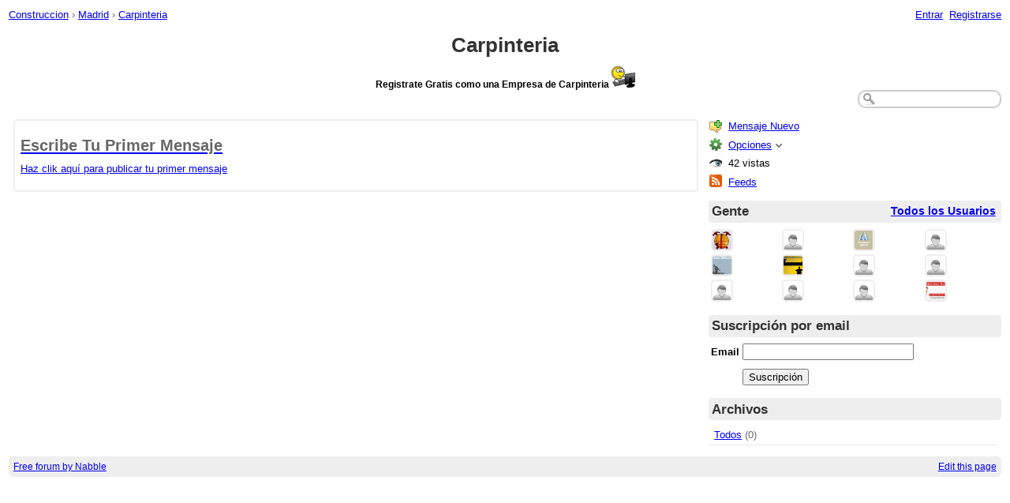

--- FILE ---
content_type: text/html;charset=UTF-8
request_url: http://construccion.100.s1.nabble.com/Carpinteria-f9485.html
body_size: 5453
content:
<!DOCTYPE html>
			<html>
				<head>
					<meta name="viewport" content="width=device-width,initial-scale=1.0"/>
					<meta http-equiv="Content-Type" content="text/html;charset=utf-8" />
					<link rel="stylesheet" href="/nabble.css?v=29" type="text/css" />
	<link rel="stylesheet" href="/template/NamlServlet.jtp?macro=site_style" type="text/css" />
<style type="text/css">
@media (max-width: 600px) {
#search-box,#topic-search-box{margin:1em 0}
td.pin-column img{display:none}
}
</style>
					<script src="/assets/jquery/jquery-1.9.1.min.js"></script>
	<script>$.browser = {}</script>
	<script src="/util/nabbledropdown-2.4.1.js" type="text/javascript"></script>
	<script src="/template/NamlServlet.jtp?macro=javascript_library&amp;v=102" type="text/javascript"></script>
					<title>Construccion - Carpinteria</title>
			<style type="text/css">
		div.pinned {
			position:relative;
			z-index:999;
			background-image:url('/images/pin.png');
			width:20px;
			height:21px;
			float:right;
		}
		div.blog-header {
			padding:.3em;
			-moz-border-radius: 6px;
			-webkit-border-radius: 6px;
		}
		div.blog-date {
			text-transform:uppercase;
			letter-spacing:.2em;
			font-size:70%;
			margin-bottom:.2em;
			padding: .2em;
		}
		div.blog-title {
			font-size:150%;
			font-weight:bold;
		}
		table.blog-details {
			border-collapse:collapse;
			margin-top:.2em;
			font-variant: small-caps;
		}
		div.blog-text {
			margin-top:.7em;
			padding:.3em;
		}
		div.blog-footer {
			padding:.3em;
			clear:both;
		}
	</style>
			<META NAME="description" CONTENT="Carpinteria blog. Registrate Gratis como una Empresa de Carpinteria "/>
			<META NAME="keywords" CONTENT="carpinteria, registrate, gratis, como, una, empresa, de, madrid, construccion, blog"/>
			<style type="text/css">
			#search-box-dropdown {
				text-align:left;
				position:absolute;
				display:none;
				z-index:1000;
				overflow:hidden;
			}
		</style>
		<script type="text/javascript">
			$(document).ready(function() {
				var $sdd = $('#search-box-dropdown');
				var $sb = $('#search-input');
				var $form = $sb.parent();
				var timeout;
				$(document).click(function(o){
					var $target = $(o.target);
					if ($target.parents().hasClass('search-box-dropdown')) {
						clearTimeout(timeout);
						$sb.focus();
					}
				});
				$sb.focusin(function(e) {
					$sdd.css('left', $sb.position().left - 5);
					$sdd.width($sb.outerWidth() + 10);
					$sdd.show();
				});
				$sb.focusout(function() {
					timeout = setTimeout(function() {
						$sdd.hide();
					},250);
				});
				$('input[type=radio]', $sdd).change(function() {
					var nodeId = $(this).val();
					$('input[name="node"]', $form).val(nodeId);
				});
				$('input[name="node"]', $form).val(1);
			});
		</script><style type="text/css">
			#columns {
				margin-top:1em;
			}
			#columns .column {
				float: left;
				margin:0;
				padding:0;
				overflow-x:hidden;
			}
			#columns .widget {
				margin: 0 .5em 1em .5em;
			}
		</style><script type="text/javascript">
			Nabble.nViews = function(id, views) {
				var $v = $('#v'+id);
				var pos = views=='1'?0:1;
				var t = $v.html()? $v.html().split('|')[pos]:'';
				$v.html(t == ''? views : t.replace(/%1/g,views)).show();
			};
		</script><style type="text/css">
			a.people-small-link {
				float:right;
				font-size:80%;
				padding:.1em .3em;
			}
		</style>
					<script type="text/javascript">
		Nabble.setFontSize();
		
	</script>
	<script type="text/javascript">
		if (Nabble.analytics) Nabble.analytics();
	</script>
	<!-- Start Google Analytics -->
	<script>
		(function(i,s,o,g,r,a,m){i['GoogleAnalyticsObject']=r;i[r]=i[r]||function(){
		(i[r].q=i[r].q||[]).push(arguments)},i[r].l=1*new Date();a=s.createElement(o),
		m=s.getElementsByTagName(o)[0];a.async=1;a.src=g;m.parentNode.insertBefore(a,m)
		})(window,document,'script','https://www.google-analytics.com/analytics.js','ga');
		
		ga('create', 'UA-91855-9', 'auto', 'nabble');
		ga('nabble.send', 'pageview');
	</script>
	<!-- End Google Analytics -->
				</head>
				<body>
					<div id="notice" class="notice rounded-bottom"></div>
					<div class="nabble macro_view_blog" id="nabble">
						
			
			<div class="top-bar">
		<div class="breadcrumbs" style="float:left">
			<span id="breadcrumbs" class="weak-color">
		<a href="/">Construccion</a>
						<span> &rsaquo; </span><a href="/Madrid-f7052.html">Madrid</a>
						<span> &rsaquo; </span>
				<a href="/Carpinteria-f9485.html">Carpinteria</a>
	</span>
		</div>
		<div style="text-align:right;">
			<span style="white-space:nowrap;" id="nabble-user-header"></span>
	<script type="text/javascript">Nabble.userHeader();</script>
		</div>
	</div>
			

	<script type="text/javascript">
		$(document).ready(function() {
			if (Nabble.appnotice) {
				$('#creation-ad').slideDown();
				Nabble.setVar('appnotice',null);
			}
		});
	</script>

	
			<div id="nabble-newsflash" class="info-message" style="display:none;padding:.5em;margin-bottom:.5em"></div>
	
			<div id="admin-notice" class="info-message" style="display:none;padding:.5em;margin-bottom:.5em"></div>
	
			<div id="forum-header">
			<h1 id="forum-title" class="app-title-9485 adbayes-content">Carpinteria</h1>
			<div id="description-box" class="adbayes-content">
				<b>Registrate Gratis como una Empresa de Carpinteria</b>

                              <img class='smiley' src='/images/smiley/anim_working.gif' />

	
	
			</div>
			<div id="search-box" class="search-box">
				<form action="/template/NamlServlet.jtp">
		<input type="hidden" name="macro" value="search_page" />
		<input type="hidden" name="node" value="9485" />
		
		
		
		<input id="search-input" name="query" size="18" class="medium-border-color"/>
		<div id="search-box-dropdown" class="search-box-dropdown light-bg-color drop-shadow border1 medium-border-color rounded-bottom">
		<div style="margin:.5em .5em 0 .5em">
					<b>Buscar</b><br/>
					<input id="search-root-node" type="radio" name="n" value="1" checked="true"/>
					<label for="search-root-node">everywhere</label><br/>

					<input id="search-this-node" type="radio" name="n" value="9485"/>
					<label for="search-this-node">
						en Carpinteria
					</label>
				</div>
		<div style="margin:.5em;line-height:2em">
			<input class="toolbar action-button float-right" type="submit" value="Buscar"/>
			<a href="/template/NamlServlet.jtp?macro=adv_search_page&amp;node=9485" rel="nofollow" style="font-size:80%">Búsqueda Avanzada</a>
		</div>
	</div>
	</form>
			</div>
		</div>
			<div id="columns">
		<div class="column" style="width:70%">
		<div class="widget">
		<div class="rounded light-border-color" style="border-width:2px;border-style:solid;padding:1.5em .5em">
				<a href="/template/NamlServlet.jtp?macro=new_topic&amp;node=9485" rel="nofollow"><div class="blog-title second-font weak-color" style="margin-bottom:.5em">Escribe Tu Primer Mensaje</div>
							Haz clik aquí para publicar tu primer mensaje</a>
			</div>
		
				
	</div>
	</div>
		<div class="column" style="width:30%">
		<div class="widget">
		<table class="actions" style="border-collapse:collapse;width:100%">
			<tr>
		<td style="width:20px">
			<img src="/images/icon_post_message.png" class="image16" border="0"/>
		</td>
		<td class="nowrap" style="padding-left:.2em">
			<a href="/template/NamlServlet.jtp?macro=new_topic&amp;node=9485" title="Publicar mensaje nuevo en Carpinteria" rel="nofollow">Mensaje Nuevo</a>
		</td>
	</tr>
			<tr>
		<td style="width:20px;padding-top:.5em">
			<img src="/images/gear.png" class="image16" border="0" />
		</td>
		<td class="nowrap" style="padding:.5em 0 0 .2em">
			<span id="dd_appdropdown"></span>
	<script type="text/javascript">
		var dropdown = new NabbleDropdown("appdropdown", "Opciones","Haz click para más opciones");
		
		dropdown.add('subscriptionLink', '\x3Ca href\x3D\"/template/NamlServlet.jtp?macro\x3Dsubscribe&amp;node\x3D9485\" rel\x3D\"nofollow\"\x3ESuscripción por email\x3C/a\x3E');

		dropdown.addSeparator();

		dropdown.startGroup('Aplicación');
	dropdown.add('editNameDescription', '\x3Ca href\x3D\"/template/NamlServlet.jtp?macro\x3Dedit_app&amp;node\x3D9485\" rel\x3D\"nofollow\"\x3EModificar nombre y descripción\x3C/a\x3E', 'display:none');
			dropdown.add('changeType', '\x3Ca href\x3D\"/template/NamlServlet.jtp?macro\x3Dchange_app_type&amp;node\x3D9485\" rel\x3D\"nofollow\"\x3ECambiar el tipo de aplicación\x3C/a\x3E', 'display:none');
			dropdown.add('changeAppearance', '\x3Ca href\x3D\"/template/NamlServlet.jtp?macro\x3Dchange_appearance\" rel\x3D\"nofollow\"\x3ECambiar apariencia\x3C/a\x3E', 'display:none');
			dropdown.add('changeDomainName', '\x3Ca href\x3D\"/forum/ChangeDomainName.jtp?site\x3D100\" rel\x3D\"nofollow\"\x3ECambiar el nombre del dominio\x3C/a\x3E', 'display:none');
			dropdown.add('changeLanguage', '\x3Ca href\x3D\"/app/Languages.jtp\" rel\x3D\"nofollow\"\x3ECambiar idioma\x3C/a\x3E', 'display:none');
			dropdown.add('changeMetaTags', '\x3Ca href\x3D\"/template/NamlServlet.jtp?macro\x3Dchange_title_and_meta_tags&amp;node\x3D9485\" rel\x3D\"nofollow\"\x3ECambiar título y meta tags\x3C/a\x3E', 'display:none');
			dropdown.add('addons', '\x3Ca href\x3D\"/app/Addons.jtp\" rel\x3D\"nofollow\"\x3EExtras y complementos\x3C/a\x3E', 'display:none');
			dropdown.add('useGoogleAnalytics', '\x3Ca href\x3D\"/template/NamlServlet.jtp?macro\x3Duse_google_analytics\" rel\x3D\"nofollow\"\x3EUsa Google Analytics\x3C/a\x3E', 'display:none');
	dropdown.endGroup();

		dropdown.startGroup('Estrutura');
	dropdown.add('createChildForum', '\x3Ca href\x3D\"/template/NamlServlet.jtp?macro\x3Dcreate_sub_app&amp;node\x3D9485\" rel\x3D\"nofollow\"\x3ECrear nueva\n	subcategoría\x3C/a\x3E', 'display:none');
			dropdown.add('managePinnedTopics', '\x3Ca href\x3D\"/catalog/ChangePinOrder.jtp?forum\x3D9485&amp;what\x3Dthreads\" rel\x3D\"nofollow\"\x3EAdministrar temas fijados\x3C/a\x3E', 'display:none');
			dropdown.add('manageSubApps', '\x3Ca href\x3D\"/catalog/ChangePinOrder.jtp?forum\x3D9485&amp;what\x3Dforums\" rel\x3D\"nofollow\"\x3EAdministar subcategorías\x3C/a\x3E', 'display:none');
			dropdown.add('parentOptions', '\x3Ca href\x3D\"/catalog/ChangeParent.jtp?forum\x3D9485\" rel\x3D\"nofollow\"\x3ECambiar padre\x3C/a\x3E', 'display:none');
	dropdown.endGroup();

		dropdown.startGroup('Usuarios');
	dropdown.add('changePermissions', '\x3Ca href\x3D\"/template/NamlServlet.jtp?macro\x3Dchange_permissions&amp;node\x3D9485\" rel\x3D\"nofollow\"\x3ECambiar permisos\x3C/a\x3E', 'display:none');
			dropdown.add('manageGroups', '\x3Ca href\x3D\"/template/NamlServlet.jtp?macro\x3Dmanage_users_and_groups\" rel\x3D\"nofollow\"\x3EAdministrar usuarios y grupos\x3C/a\x3E', 'display:none');
			dropdown.add('manageSubscribers', '\x3Ca href\x3D\"/template/NamlServlet.jtp?macro\x3Dmanage_subscribers&amp;node\x3D9485\" rel\x3D\"nofollow\"\x3EAdministrar suscriptores\x3C/a\x3E', 'display:none');
			dropdown.add('manageBannedUsers', '\x3Ca href\x3D\"/template/NamlServlet.jtp?macro\x3Dmanage_banned_users\" rel\x3D\"nofollow\"\x3EAdministrar usuarios bloqueados\x3C/a\x3E', 'display:none');
	dropdown.endGroup();

		dropdown.addSeparator();

		dropdown.add('embeddingOptions', '\x3Ca href\x3D\"/embed/EmbedOptions.jtp?node\x3D9485\" rel\x3D\"nofollow\"\x3EOpciones de Integración\x3C/a\x3E', 'display:none');
		dropdown.add('downloadBackup', '\x3Ca href\x3D\"/template/NamlServlet.jtp?macro\x3Ddownload_backup_page\" rel\x3D\"nofollow\"\x3EDownload backup\x3C/a\x3E', 'display:none');
		dropdown.add('deleteApp', '\x3Ca href\x3D\"/template/NamlServlet.jtp?macro\x3Ddelete_app&amp;node\x3D9485\" rel\x3D\"nofollow\"\x3EEliminar\x3C/a\x3E', 'display:none');

		

		dropdown.add('openShell', null, 'display:none');
		dropdown.build('dd_appdropdown');
		dropdown.loadOnClick('/template/NamlServlet.jtp?macro=app_dropdown_later&node=9485&_=' + Math.floor(Math.random()*999999));
	</script>
		</td>
	</tr>
			<tr>
		<td style="width:20px;padding-top:.5em">
			<img src="/images/eye.png" class="image16"/>
		</td>
		<td class="nowrap" style="padding:.5em 0 0 .2em">
			<span id="v9485" style="display:none">1 vista|%1 vistas</span>
	
	
		</td>
	</tr>
			<tr>
		<td style="width:20px;padding-top:.5em">
			<img src="/images/feeds.png" width="16" height="16" border="0" alt="feeds"/>
		</td>
		<td class="nowrap" style="padding:.5em 0 0 .2em">
			<a href="/template/NamlServlet.jtp?macro=feeds&amp;node=9485" rel="nofollow">Feeds</a>
		</td>
	</tr>
		</table>
	</div>
	<div class="widget">
		<h2 class="sidebar-section shaded-bg-color">
						<a href="/template/NamlServlet.jtp?macro=app_people&amp;node=9485" class="people-small-link" rel="nofollow">Todos los Usuarios</a>
						Gente
					</h2>
					<div id="recent-posters">
						<table style="width:100%">
		<tr>
				<td><a href="https://www.empresasdeconstruccion.eu/template/NamlServlet.jtp?macro=user_nodes&amp;user=1" rel="nofollow" title="Ver el perfil de Construcion" class="nowrap no-decoration"><img class="avatar light-border-color" src="/file/a1/avatar24.png" height="24" width="24" alt="Construcion" title="Construcion"/><img src="/images/online.png" class="online1 online invisible" title="El usuario está conectado" alt="online"/></a>

	
	</td>
				<td><a href="https://www.empresasdeconstruccion.eu/template/NamlServlet.jtp?macro=user_nodes&amp;user=146" rel="nofollow" title="Ver el perfil de Tiendas Online" class="nowrap no-decoration"><img class="avatar light-border-color" src="/images/avatar24.png" height="24" width="24" alt="Tiendas Online" title="Tiendas Online"/><img src="/images/online.png" class="online146 online invisible" title="El usuario está conectado" alt="online"/></a>

	
	</td>
				<td><a href="https://www.empresasdeconstruccion.eu/template/NamlServlet.jtp?macro=user_nodes&amp;user=2" rel="nofollow" title="Ver el perfil de Construcciones Comprasur" class="nowrap no-decoration"><img class="avatar light-border-color" src="/file/a2/avatar24.png" height="24" width="24" alt="Construcciones Comprasur" title="Construcciones Comprasur"/><img src="/images/online.png" class="online2 online invisible" title="El usuario está conectado" alt="online"/></a>

	
	</td>
				<td><a href="https://www.empresasdeconstruccion.eu/template/NamlServlet.jtp?macro=user_nodes&amp;user=97" rel="nofollow" title="Ver el perfil de Construcciones González" class="nowrap no-decoration"><img class="avatar light-border-color" src="/images/avatar24.png" height="24" width="24" alt="Construcciones González" title="Construcciones González"/><img src="/images/online.png" class="online97 online invisible" title="El usuario está conectado" alt="online"/></a>

	
	</td>
			</tr><tr>
				<td><a href="https://www.empresasdeconstruccion.eu/template/NamlServlet.jtp?macro=user_nodes&amp;user=4" rel="nofollow" title="Ver el perfil de Gestiones y Contratas" class="nowrap no-decoration"><img class="avatar light-border-color" src="/file/a4/avatar24.png" height="24" width="24" alt="Gestiones y Contratas" title="Gestiones y Contratas"/><img src="/images/online.png" class="online4 online invisible" title="El usuario está conectado" alt="online"/></a>

	
	</td>
				<td><a href="https://www.empresasdeconstruccion.eu/template/NamlServlet.jtp?macro=user_nodes&amp;user=5" rel="nofollow" title="Ver el perfil de Promociones 2003" class="nowrap no-decoration"><img class="avatar light-border-color" src="/file/a5/avatar24.png" height="24" width="24" alt="Promociones 2003" title="Promociones 2003"/><img src="/images/online.png" class="online5 online invisible" title="El usuario está conectado" alt="online"/></a>

	
	</td>
				<td><a href="https://www.empresasdeconstruccion.eu/template/NamlServlet.jtp?macro=user_nodes&amp;user=33" rel="nofollow" title="Ver el perfil de Gomez" class="nowrap no-decoration"><img class="avatar light-border-color" src="/images/avatar24.png" height="24" width="24" alt="Gomez" title="Gomez"/><img src="/images/online.png" class="online33 online invisible" title="El usuario está conectado" alt="online"/></a>

	
	</td>
				<td><a href="https://www.empresasdeconstruccion.eu/template/NamlServlet.jtp?macro=user_nodes&amp;user=42" rel="nofollow" title="Ver el perfil de Construcciones Alicante" class="nowrap no-decoration"><img class="avatar light-border-color" src="/images/avatar24.png" height="24" width="24" alt="Construcciones Alicante" title="Construcciones Alicante"/><img src="/images/online.png" class="online42 online invisible" title="El usuario está conectado" alt="online"/></a>

	
	</td>
			</tr><tr>
				<td><a href="https://www.empresasdeconstruccion.eu/template/NamlServlet.jtp?macro=user_nodes&amp;user=41" rel="nofollow" title="Ver el perfil de ConValen" class="nowrap no-decoration"><img class="avatar light-border-color" src="/images/avatar24.png" height="24" width="24" alt="ConValen" title="ConValen"/><img src="/images/online.png" class="online41 online invisible" title="El usuario está conectado" alt="online"/></a>

	
	</td>
				<td><a href="https://www.empresasdeconstruccion.eu/template/NamlServlet.jtp?macro=user_nodes&amp;user=11" rel="nofollow" title="Ver el perfil de Luis" class="nowrap no-decoration"><img class="avatar light-border-color" src="/images/avatar24.png" height="24" width="24" alt="Luis" title="Luis"/><img src="/images/online.png" class="online11 online invisible" title="El usuario está conectado" alt="online"/></a>

	
	</td>
				<td><a href="https://www.empresasdeconstruccion.eu/template/NamlServlet.jtp?macro=user_nodes&amp;user=96" rel="nofollow" title="Ver el perfil de Gebacon" class="nowrap no-decoration"><img class="avatar light-border-color" src="/images/avatar24.png" height="24" width="24" alt="Gebacon" title="Gebacon"/><img src="/images/online.png" class="online96 online invisible" title="El usuario está conectado" alt="online"/></a>

	
	</td>
				<td><a href="https://www.empresasdeconstruccion.eu/template/NamlServlet.jtp?macro=user_nodes&amp;user=105" rel="nofollow" title="Ver el perfil de Gesvilsur Vizcaya" class="nowrap no-decoration"><img class="avatar light-border-color" src="/file/a105/avatar24.png" height="24" width="24" alt="Gesvilsur Vizcaya" title="Gesvilsur Vizcaya"/><img src="/images/online.png" class="online105 online invisible" title="El usuario está conectado" alt="online"/></a>

	
	</td>
			</tr>
	</table>
					</div>
	</div>
	<div class="widget">
		<div id="subscribe-widget" class="invisible">
			<h2 class="sidebar-section shaded-bg-color">Suscripción por email</h2>
			<ul id="subscribe-widget-form" class="sidebar-section">
				<form method="POST" action="/template/NamlServlet.jtp?subscribe" accept-charset="UTF-8">
		<input type="hidden" name="macro" value="subscribe" />
		<input type="hidden" id="node" name="node" value="9485"/>
		
		<input type="hidden" name="node" value="9485"/>
					<input type="hidden" name="action" value="send-anonymous"/>
					<input type="hidden" name="subscription_to" value="CHILDREN"/>
					<table>
						<tr>
							<td><b>Email</b></td>
							<td><input type="text" size="25" maxlength="80" name="email"/></td>
						</tr>
						<tr>
							<td></td>
							<td><input type="submit" value="Suscripción" style="margin-top:.5em"/></td>
						</tr>
					</table>
	</form>
			</ul>
		</div>
		<script type="text/javascript">
			if (!Nabble.userId)
				Nabble.get('subscribe-widget').style.display = 'block';
		</script>
	</div>
	<div class="widget">
		
	</div>
	<div class="widget">
		<h2 class="sidebar-section shaded-bg-color">Archivos</h2>
		<ul class="sidebar-section">
			<li class="medium-border-color">
					<a href="/Carpinteria-f9485.html">Todos</a>
					<span class="weak-color">(0)</span>
				</li>

				
		</ul>
		<script type="text/javascript">
			$(document).ready(function() {
				function collapse(e) {
					$(e).children().first().html('&#9656;');
					$(e).next().slideUp();
				};
				function expand(e) {
					$(e).children().first().html('&#9662;');
					$(e).next().slideDown();
				};
				var $years = $('.year');
				$years.css('cursor', 'pointer');
				var expanded = false;
				$years.each(function() {
					var isOpen = $('div.highlight', $(this).next()).size() > 0;
					if (isOpen) {
						expand(this);
						expanded = true;
					}
					$(this).click(function() {
						var isOpen = $(this).next().is(':visible');
						if (isOpen)
							collapse(this);
						else
							expand(this);
					});
				});
				if (!expanded) {
					expand($years.eq(0).get());
				}
			});
		</script>
	</div>
	</div>
	</div>
			
			<table class="footer-table shaded-bg-color">
		<tr>
			<td class="footer-left weak-color">
				<a href="http://www.nabble.com/" target="_top">Free forum by Nabble</a>
			</td>
			<td class="footer-right">
				<script>
		if( window.nbl_disableAdsLink && window.localStorage && !localStorage.nbl_noAds ) {
			document.write("<a href='javascript:localStorage.nbl_noAds=true;location.reload();'>"+nbl_disableAdsLink+"</a> | ");
		}
	</script>
				<a href="/template/NamlServlet.jtp?macro=macro_viewer&amp;id=view_blog%21nabble%3Aview_blog.naml&amp;base=nabble.view.web.template.ServletNamespace" rel="nofollow">Edit this page</a>
			</td>
		</tr>
	</table>
			<script type='text/javascript'>
var scriptUrl = '/template/NamlServlet.jtp?macro=js_page&incViewCount=9485&newsflash=&adminNotice=&views=9485&visitorOnline=&avatarOnline=1|146|2|97|4|5|33|42|41|11|96|105';
scriptUrl += '&_=' + Math.floor(Math.random()*9999);
$.getScript(scriptUrl, function() { Nabble.resizeFrames(); });
</script>

					</div>
					
					<!-- s1.nabble.com | Site ID = 100 -->
				</body>
			</html>

--- FILE ---
content_type: text/css;charset=utf-8
request_url: http://construccion.100.s1.nabble.com/template/NamlServlet.jtp?macro=site_style
body_size: 143
content:
GESVILSUR SL Reformas y Construcciones / Web : http://www.gesvilsur.com
		
			body, input, button, textarea, select { font-size: 140%; }

--- FILE ---
content_type: application/x-javascript;charset=utf-8
request_url: http://construccion.100.s1.nabble.com/template/NamlServlet.jtp?macro=js_page&incViewCount=9485&newsflash=&adminNotice=&views=9485&visitorOnline=&avatarOnline=1|146|2|97|4|5|33|42|41|11|96|105&_=1768468376179
body_size: 64
content:







Nabble.nViews(9485,'42');









--- FILE ---
content_type: application/x-javascript;charset=utf-8
request_url: http://construccion.100.s1.nabble.com/template/NamlServlet.jtp?macro=javascript_library&v=102
body_size: 6091
content:

var Nabble = new Object();
Nabble.main = 1;

Nabble.getParent = function() {
	if (typeof(customParent) != 'undefined')
		return customParent();
	try {
		if (parent.Nabble.main == 1)
			return parent.parent;
	} catch(err) {}
	return parent;
};

if (!Array.prototype.indexOf) {
	Array.prototype.indexOf = function(e, start) {
		start = start || 0;
		if (start < 0)
			start += this.length;
		for (var i=start; i<this.length; i++)
			if (this[i] == e)
				return i;
		return -1;
	};
}

Nabble.get = function(id) {
	return document.getElementById(id);
};

Nabble.loadScript = function(url) {
	var e = document.createElement("script");
	e.src = url;
	e.type="text/javascript";
	document.getElementsByTagName("head")[0].appendChild(e);
};

Nabble.escapeHTML = function(str) {
	var div = document.createElement('div');
	var text = document.createTextNode(str);
	div.appendChild(text);
	return div.innerHTML;
};

Nabble.escape = function(value) {
	if (typeof value == 'string') {
		var hasSpace = value.indexOf(' ') >= 0;
		var hasQuote = value.indexOf('"') >= 0;

		value = value.replace(/\;/g, '%3B');
		value = value.replace(/"/g, '\\"');

		if (hasSpace || hasQuote)
			value = '"' + value + '"';
	}
	return value;
};

Nabble.unescape = function(value) {
	if (value.charAt(0) == '"' && value.charAt(value.length-1) == '"')
		value = value.substring(1, value.length-1);

	value = value.replace(/\\"/g, '"');
	value = value.replace(/%3B/g, ';');
	return value;
};

Nabble.getCookie = function(name) {
	var dc = document.cookie;
	var prefix = name + "=";
	var begin = dc.indexOf("; " + prefix);
	if (begin == -1) {
		begin = dc.indexOf(prefix);
		if (begin != 0) return null;
	} else
		begin += 2;
	var end = document.cookie.indexOf(";", begin);
	if (end == -1)
		end = dc.length;
	return Nabble.unescape(dc.substring(begin + prefix.length, end));
};

Nabble.setCookie = function(name, value) {
	var curCookie = name + "=" + Nabble.escape(value) + ";path=/";
	document.cookie = curCookie;
};

Nabble.setPersistentCookie = function(name, value) {
	var expires = new Date();
	expires.setFullYear(expires.getFullYear()+10);
	var curCookie = name + "=" + Nabble.escape(value) + "; expires=" + expires.toGMTString() + "; path=/";
	document.cookie = curCookie;
};

Nabble.deleteCookie = function(name) {
	if (this.getCookie(name)) {
		document.cookie = name + "=" +
			"; path=/"  +
			"; expires=Thu, 01-Jan-1970 00:00:01 GMT";
	}
};

Nabble.vars = ["appnotice"];
Nabble.pvars = ["tview"];  /* persistent */

(function(){
	for(var i=0;i<Nabble.vars.length;i++) {
		var v = Nabble.vars[i];
		Nabble[v] = Nabble.getCookie(v);
	}
	for(var i=0;i<Nabble.pvars.length;i++) {
		var v = Nabble.pvars[i];
		Nabble[v] = Nabble.getCookie(v);
	}
})();

Nabble.handleVars = function() {
	for( var i=0; i<Nabble.vars.length; i++ ) {
		var v = Nabble.vars[i];
		if( Nabble[v] != Nabble.getCookie(v) ) {
			Nabble.setVar(v,Nabble[v]);
		}
	}
	for( var i=0; i<Nabble.pvars.length; i++ ) {
		var v = Nabble.pvars[i];
		if( Nabble[v] != Nabble.getCookie(v) ) {
			Nabble.setVar(v,this[v]);
		}
	}
};

Nabble.contains = function(a,v) {
	for( var i=0; i<a.length; i++ ) {
		if( a[i]==v )
			return true;
	}
	return false;
};

Nabble.setVar = function(v,val) {
	Nabble[v] = val;
	try {
		Nabble.getParent().Nabble[v] = val;
	} catch(err) {}
	if(val) {
		if( this.contains(this.vars,v) ) {
			this.setCookie(v,val);
		} else if( this.contains(this.pvars,v) ) {
			this.setPersistentCookie(v,val);
		} else {
			throw new Error("var not found: "+v);
		}
	} else {
		this.deleteCookie(v);
	}
};

Nabble.toggle = function(id, callback) {
	$('#'+id).slideToggle('slow', function(){
		if (callback) callback();
		Nabble.resizeFrames();
	});
};

Nabble.trim = function(s) {
	return s.replace(/^\s+|\s+$/g,'');
};

/* overridden in javascript_library macro */
//		Nabble.getClientID = function(){};

var userHeaderListeners = [];
var userHeaderReady = false;
Nabble.addUserHeaderListener = function(listener){
	if (!userHeaderReady) userHeaderListeners.push(listener);
	else listener();
};

Nabble.userHeader = function() {
	$(document).ready(function(){
		var s = '';
		if (Nabble.siteHeader)
			s += Nabble.siteHeader();
		$("#nabble-user-header").html(s);
		for(var i=0;i<userHeaderListeners.length;i++)
			userHeaderListeners[i]();
		userHeaderReady = true;
	});
};

function notice(s, wait, fade) {
	var $n = $('#notice');
	$n.html(s);
	var hw = $n.width()/2;
	$n.css('margin-left', -hw + 'px');
	$n.show();
	if (wait && fade)
		setTimeout(function() {
			$n.fadeOut(fade);
		}, wait);
};

function singleSubmit(f) {
	if (f.done)
		return false;
	f.done = true;
	return true;
};

Nabble.analytics = function() {
	if (navigator.cookieEnabled && !Nabble.getCookie("v")) {
		var visitCounter = "/util/VisitCounter.jtp?referrer=" + encodeURIComponent(document.referrer);
		Nabble.loadScript(visitCounter);
	}
	var expires = new Date();
	expires.setTime(expires.getTime()+30*60*1000);
	document.cookie = "v=x; expires=" + expires.toGMTString() + "; path=/";
};

	var host = "construccion.100.s1.nabble.com";
	
	Nabble.embeddingUrl = null;
	Nabble.embedForumID = 0;
	Nabble.isEmbedded = false;

	try {
		var info = Nabble.getParent().nabbleinfo.location.search.substring(6);
		info = decodeURIComponent(info);
		var pos = info.indexOf('&');
		Nabble.embedForumID = info.substring(0, pos);
		var hash = Nabble.getParent().nabbleinfo.location.hash.substring(1).split('|');
		Nabble.embeddingUrl = hash[0];
		Nabble.isEmbedded = true;
	} catch(err) {}

	Nabble.getClientID = function(c) {
		return '';
	};

	Nabble.embeddedTarget = function(defaultTarget) {
		return Nabble.isEmbedded? ' target="nabbleiframe" ' : ' target="' + defaultTarget + '" ';
	};

	Nabble.height = function() {
		if( typeof( window.innerHeight ) == 'number' ) {
			return window.innerHeight;
		} else if( document.documentElement && document.documentElement.clientHeight ) {
			return document.documentElement.clientHeight;
		} else if( document.body && document.body.clientHeight ) {
			return document.body.clientHeight;
		}
	};

	Nabble.knowsHeight = navigator.userAgent.toLowerCase().indexOf('safari') == -1;

	Nabble.canScroll = function() {
		try{
			return Nabble.getParent().nabbleinfo.canScroll();
		} catch(er) {}
		return true;
	};

	Nabble.hash = function() {
		var _hash = location.hash;
		if (Nabble.getParent().nabbleinfo && Nabble.getParent().nabbleinfo.hash) {
			if (!_hash)
				_hash = '#' + Nabble.getParent().nabbleinfo.hash;
			Nabble.getParent().nabbleinfo.hash = null;
		}
		return _hash;
	};

	Nabble.setTop = function(url) {
		if (Nabble.isEmbedded) Nabble.getParent().nabbleiframe.location=url;
		else top.location=url;
	};

	Nabble.getMyHeight = function() {
		try {
			return $(document.body).outerHeight();
		} catch(err) {}
		return 500;
	};

	Nabble.evalInTop = function(key, js) {
		var p = '';
		for (var i = 0; i < js.length; i++) {
			p += 'v=' + key[i] + '|' + encodeURIComponent(js[i]) + '&';
		}
		if (p.length > 0) {
			var url = "/util/SessionService.jtp?action=set&" + p + "cid=" + Nabble.getParent().nabbleinfo.clientID + "&_=" + new Date().getTime();
			$.get(url, function() {
				Nabble.getParent().nabbleresize.location = "/util/Empty.jtp";
			});
		}
	};

	Nabble.quote = function(s) {
		return '"' + s.replace(/\\/g,"\\\\").replace(/'/g,"\\'").replace(/"/g,'\\"') + '"';
	};

	Nabble.heightLimit = 32767;
	Nabble.resizeCount = 0;

	Nabble.isValidHeight = function(height) {
		var isBadBrowser = $.browser.mozilla || $.browser.opera;
		var exceeded = height > Nabble.heightLimit && isBadBrowser;
		return !exceeded;
	};

	Nabble.resizeFrames = function(h, scroll) {
		if (Nabble.getParent().nabbleresize) {
			var height = h && typeof h == 'number'? h : Math.max(Nabble.getMyHeight() + 25, 600);
			var validHeight = Nabble.isValidHeight(height);
			height = validHeight? height : Nabble.heightLimit;
			var js = [], key = [];
			if (scroll) {
				js.push("Nabble.scroll(" + scroll + ");");
				key.push("scrolljs");
			}
			if (height != $(window).height() || Nabble.resizeCount++ == 0) {
				js.push("Nabble.resizeFrames(" + height + "," + Nabble.quote(document.title) + "," + validHeight + ");");
				key.push("resizejs");
			}
			if (js.length > 0)
				Nabble.evalInTop(key, js);
		}
	};

	Nabble.restartEmbedding = function(nodeId, baseUrl) {
		if (Nabble.getParent().nabbleresize) {
			var js = ['Nabble.restart(' + nodeId + ',"' + baseUrl + '");'];
			Nabble.evalInTop(['others'], js);
		}
	};

	$(document).ready(function(){
		if (Nabble.isEmbedded) {
			Nabble.resizeFrames('', 1);
			$(window).resize(Nabble.resizeFrames);
			$(window).load(function() {
			   Nabble.resizeFrames();
			});
		}
	});
	Nabble.online = function(id) {
		$('img.online'+id).show();
	};

	Nabble.openMsg = function(id) {
		return Nabble.getCookie(id) == null;
	};

	Nabble.toggleMsg = function(id, hide) {
		if (hide)
			Nabble.setPersistentCookie(id, 'closed');
		else
			Nabble.deleteCookie(id);
	};
	Nabble.months = ["Ene","Feb","Mar","Abr","Mayo","Jun","Jul","Ago","Sep","Oct","Nov","Dic"];
	
	Nabble.now = new Date();
	Nabble.fmt2 = function(i) { return i <= 9? '0'+i:i; };

	Nabble.isToday = function(date) {
		return date.toDateString() == this.now.toDateString();
	};

	Nabble.isThisYear = function(date) {
		return date.getYear() == this.now.getYear();
	};

	Nabble.dateFormatters = {
		us: new (function(){
			this.formatTime = function(date) {
				var hours = date.getHours();
				if (hours < 12) {
					var xm = "am";
					if (hours==0)
						hours = 12;
				} else {
					var xm = "pm";
					if (hours > 12)
						hours -= 12;
				}
				return hours + ":" + Nabble.fmt2(date.getMinutes()) + xm;
			};
			this.formatDateOnly = function(date) {
				return Nabble.months[date.getMonth()] + " " + Nabble.fmt2(date.getDate()) + ", " + date.getFullYear();
			};
			this.formatDateLong = function(date) {
				return this.formatDateOnly(date) + "; " + this.formatTime(date);
			};
			this.formatDateShort = function(date) {
				if( Nabble.isToday(date) )
					return this.formatTime(date);
				if( Nabble.isThisYear(date) )
					return Nabble.months[date.getMonth()] + " " + Nabble.fmt2(date.getDate());
				return this.formatDateOnly(date);
			};
		})()
		,
		euro: new (function(){
			this.formatTime = function(date) {
				return Nabble.fmt2(date.getHours()) + ":" + Nabble.fmt2(date.getMinutes());
			};
			this.formatDateOnly = function(date) {
				return Nabble.fmt2(date.getDate()) + "." + Nabble.months[date.getMonth()] + "." + date.getFullYear();
			};
			this.formatDateLong = function(date) {
				return this.formatTime(date) + ", " + this.formatDateOnly(date);
			};
			this.formatDateShort = function(date) {
				if( Nabble.isToday(date) )
					return this.formatTime(date);
				if( Nabble.isThisYear(date) )
					return Nabble.fmt2(date.getDate()) + "." + Nabble.months[date.getMonth()];
				return this.formatDateOnly(date);
			};
		})()
		,
		tech: new (function(){
			this.formatTime = function(date) {
				return Nabble.fmt2(date.getHours()) + ":" + Nabble.fmt2(date.getMinutes());
			};
			this.formatDateOnly = function(date) {
				return "" + date.getFullYear() + "-" + Nabble.fmt2(date.getMonth()+1) + "-" + Nabble.fmt2(date.getDate())
			};
			this.formatDateLong = function(date) {
				return this.formatDateOnly(date) + " " + this.formatTime(date);
			};
			this.formatDateShort = function(date) {
				if( Nabble.isToday(date) )
					return this.formatTime(date);
				if( Nabble.isThisYear(date) )
					return Nabble.fmt2(date.getMonth()+1) + "-" + Nabble.fmt2(date.getDate());
				return this.formatDateOnly(date);
			};
		})()
	};

	Nabble.getDateFmt = function() {
		var dateFmt = Nabble.getCookie("date_fmt");
		return dateFmt==null ? "us" : dateFmt;
	};

	Nabble.formatDateOnly = function(date) {
		return Nabble.dateFormatters[Nabble.getDateFmt()].formatDateOnly(date);
	};

	Nabble.formatTimeOnly = function(date) {
		return Nabble.dateFormatters[Nabble.getDateFmt()].formatTime(date);
	};

	Nabble.formatDateLong = function(date) {
		return Nabble.dateFormatters[Nabble.getDateFmt()].formatDateLong(date);
	};

	Nabble.formatDateShort = function(date) {
		var fmt = Nabble.dateFormatters[Nabble.getDateFmt()];
		return '<span title="' + fmt.formatDateLong(date) + '">'
			+ fmt.formatDateShort(date) + '</span>';
	};
	var t_login = "Entrar";
	var t_register = "Registrarse";
	var t_logout = "Salir";
	var t_my_posts = "Mis mensajes";
	var t_account_settings = "Configuración de la cuenta";
	var t_show_nabble_notice = "Mostrar aviso de Nabble";
	var t_permalink = "Permalink";
	var t_refresh = "Actualizar";
	var login_path = "/template/NamlServlet.jtp?macro=login_page";
	var logout_path = "/template/NamlServlet.jtp?macro=logout_page";
	var register_path = "/template/NamlServlet.jtp?macro=start_registration_page";
	var user_profile_path = "/template/NamlServlet.jtp?macro=user_profile";
	
	Nabble.userId = Nabble.getCookie("userId");
	var encodedUsername = Nabble.getCookie("username");
	if (encodedUsername) {
		Nabble.username = decodeURIComponent(encodedUsername)
			.replace(new RegExp('\\+','g'),' ');
	}

	if (!Nabble.userId) {
		Nabble.anonymousId = Nabble.getCookie("anonymousId");
		var encodedName = Nabble.getCookie("anonymousName");
		if (encodedName) {
			Nabble.anonymousName = decodeURIComponent(encodedName)
				.replace(new RegExp('\\+','g'),' ')
				.replace(new RegExp('<','g'),'&lt;')
				.replace(new RegExp('>','g'),'&gt;');
		}
	}

	Nabble.getPermalink = function() {
		return Nabble.getParent().nabbleiframe.location.href;
	};

	Nabble.permalinkLabel = function() {
		if (!Nabble.isEmbedded)
			return '';
		var p = "<script>function openPermalink() { prompt('Copy this:', Nabble.getPermalink()); };</script>";
		p += "<a href='javascript: void openPermalink();'>"+t_permalink+"</a>&nbsp;&nbsp;";
		return p;
	};

	Nabble.refreshLabel = function() {
		if (Nabble.isEmbedded)
			return "<a href='javascript: location.reload(true);'>"+t_refresh+"</a>&nbsp;&nbsp;";
		return '';
	};

	Nabble.siteHeader = function() {
		var s = Nabble.refreshLabel();
		s += Nabble.permalinkLabel();
		if (!Nabble.userId) {
			var nextUrl = typeof loginNextUrl == 'undefined'? window.location.href : loginNextUrl;
			s += '<a href="'+login_path+'&nextUrl='+encodeURIComponent(nextUrl)+'">'+t_login+'</a>';
			s += '&nbsp;&nbsp;';
			s += '<a href="'+register_path+'&nextUrl='+encodeURIComponent(nextUrl)+'">'+t_register+'</a>';
			if (Nabble.anonymousId && Nabble.anonymousName) {
				s += '&nbsp;&nbsp;';
				s += '<a href="/template/NamlServlet.jtp?macro=user_nodes&user=' + Nabble.anonymousId + '~' + Nabble.anonymousName + '">';
				s += Nabble.anonymousName;
				s += '</a>';
			}
		} else
			s += '<span id="user-dd"></span>';
		return s;
	};

	Nabble.userDropdown = function() {
		var $t = $('#user-dd');
		if ($t.size() == 0)
			return;
		$t.empty();
		var dropdown = new NabbleDropdown('usrdd', Nabble.escapeHTML(Nabble.username));
		dropdown.add('myPosts','<a href="/template/NamlServlet.jtp?macro=user_nodes&user='+Nabble.userId + '">'+t_my_posts+'</a>');
		dropdown.add('personalSettings','<a href="'+user_profile_path+'">'+t_account_settings+'</a>');
		dropdown.add('adminNotice','<a href="javascript: void Nabble.showAdminNotice()">'+t_show_nabble_notice+'</a>','display:none');
		dropdown.add('logout','<a href="javascript: void Nabble.logout()">'+t_logout+'</a>');
		$t.html(dropdown.getHtml());
		dropdownInit('usrdd');
	};

	Nabble.addUserHeaderListener(function() {
		Nabble.userDropdown();
	});

	Nabble.showAdminNotice = function() {
		Nabble.deleteCookie('admin-notice');
		window.location.reload();
	};

	Nabble.logout = function() {
		window.location = '/template/NamlServlet.jtp?macro=logout_page';
	};
	var t_confirm_delete_post = "¿Quieres realmente eliminar este mensaje?";
	var t_confirm_delete_post_recursively = "¿Quieres realmente eliminar de forma permanente este mensaje y todas sus respuestas?";
	var t_caution_cannot_revert = "PRECAUCIÓN: esta acción no se puede deshacer.";
	
	Nabble.deletePost = function(postId) {
		if (!confirm(t_confirm_delete_post))
			return;
		var newLocation = "/template/NamlServlet.jtp?macro=delete_post&node="+postId;
		Nabble.setTop(newLocation);
	};

	Nabble.deleteFromSite = function(nodeId) {
		if( !confirm(t_confirm_delete_post_recursively+"\n\n"+t_caution_cannot_revert) )
			return;
		var newLocation = "/template/NamlServlet.jtp?macro=delete_from_site&node="+nodeId;
		Nabble.setTop(newLocation);
	};
	Nabble.messageTextWidth = function() {
		var maxWidth = Nabble.getCookie("max_width");
		if( maxWidth==null )
			return;
		document.write("<style type='text/css'>.nabble .message-text {max-width: "+maxWidth+";}</style>");
	};

	Nabble.setFontSize = function() {
		var fontSize = Nabble.getCookie("font_size");
		if (fontSize)
			document.write("<style type='text/css'>body, table .nabble {font-size: "+fontSize+";}</style>");
	};

	Nabble.hideQuotes = function(context) {
		$('div.shrinkable-quote,blockquote',context).each(function() {
			var $this = $(this);
			if ($this.outerHeight() > 300) {
				$this.after("<div class='shrink-quote'><span></span> [<a href='javascript:void(0)'></a>]</div>");
			}
		});
		$('div.shrink-quote a', context)
			.click(function(){
				var $this = $(this);
				var v = parseInt($this.attr('collapsed') || 1) % 2;
				if (v == 0) {
					$this.prev().html( "&#171;&nbsp;" );
					$this.html( "hide part of quote" );
					var $text = $this.parent().prev();
					$text.css( 'height', 'auto' );
					$text.css( 'overflowY', 'auto' );
				} else {
					$this.prev().html( "..." );
					$this.html( "show rest of quote" );
					var $text = $this.parent().prev();
					$text.css('height', '300px');
					$text.css('overflowY', 'hidden' );
				}
				$this.attr('collapsed', v+1);
				Nabble.resizeFrames();
			})
			.click()
		;
	};
	Nabble.highlightSearchTerms = function(searchterms, elem) {
		if (elem.childNodes && elem.childNodes.length > 0) {
			for (var i=0; i<elem.childNodes.length; i++) {
				this.highlightSearchTerms(searchterms, elem.childNodes[i]);
			}
		} else if (elem.nodeType) {
			if (elem.nodeType == document.TEXT_NODE || elem.nodeType == 3) {
				var txt = elem.nodeValue;
				var rgx = new RegExp("\\b("+searchterms+")\\w*\\b", "gi");
				var result;
				var start = 0;
				var newFragment = document.createElement("span");
				while ((result = rgx.exec(txt)) != null) {
					var end = result.index;
					var textNode = document.createTextNode(txt.slice(start, end));
					newFragment.appendChild(textNode);
					var hlNode = document.createElement("span");
					hlNode.className = "bold highlight search-highlight";
					hlNode.appendChild(document.createTextNode(result[0]));
					newFragment.appendChild(hlNode);
					start = end + result[0].length;
					Nabble.hasHighlightedTerms = true;
				}
				newFragment.appendChild(document.createTextNode(txt.slice(start)));
				elem.parentNode.replaceChild(newFragment, elem);
			}
		}
	};

	Nabble.getSearchTerms = function() {
		var searchterms = this.getCookie("searchterms");
		if (document.referrer) {
			var result = Nabble.getSearchTerms2(document.referrer);
			if (result!=null) {
				var query = decodeURIComponent(result);
				searchterms = query.replace(/\W+/g,"|").replace(/^\|/,"").replace(/\|$/,"");
				this.setCookie("searchterms", searchterms);
				Nabble.gquery = query.replace(/\+/g," ");
			}
		}
		return searchterms;
	};

	/* Logic from _uOrg() in urchin.js */
	Nabble.getSearchTerms2 = function(referrer) {
		if (typeof(_uOsr)=="undefined" || typeof(_uOkw)=="undefined")
			return null;
		var searchEngines = _uOsr;  /* from urchin */
		var searchQueries = _uOkw;  /* from urchin */
		var i;
		if (referrer==null || (i=referrer.indexOf("://")) < 0)
			return null;
		var h = referrer.substring(i+3);
		var p = h.indexOf("/");
		if (p > -1)
			h = h.substring(0,p);
		for (var j=0; j<searchEngines.length; j++) {
			var engine = searchEngines[j];
			var query = searchQueries[j];
			if (h.toLowerCase().indexOf(engine.toLowerCase()) > -1) {
				if ((i=referrer.indexOf("?"+query+"=")) > -1 || (i=referrer.indexOf("&"+query+"=")) > -1) {
					var k = referrer.substring(i+query.length+2,referrer.length);
					if ((i=k.indexOf("&")) > -1)
						k = k.substring(0,i);
					return k;
				}
			}
		}
		return null;
	};
	
	Nabble.vote = function(nodeId,maxChoices) { var vote_count = $('#poll_form'+nodeId+' input:checked').length; if (vote_count > maxChoices) { alert('Please select no more than '+maxChoices+' options.'); return false; } else if (vote_count == 0) { alert('Please select at least one option.'); return false; } var params = $('#poll_form'+nodeId).serialize(); var call = '/template/NamlServlet.jtp?macro=vote&'+params; var call2 = '/template/NamlServlet.jtp?macro=poll_js&poll_node_id='+nodeId; $.getScript(call, function() { notice('Your vote has been submitted.', 5000, 2000); $.getScript(call2); }); return false; };